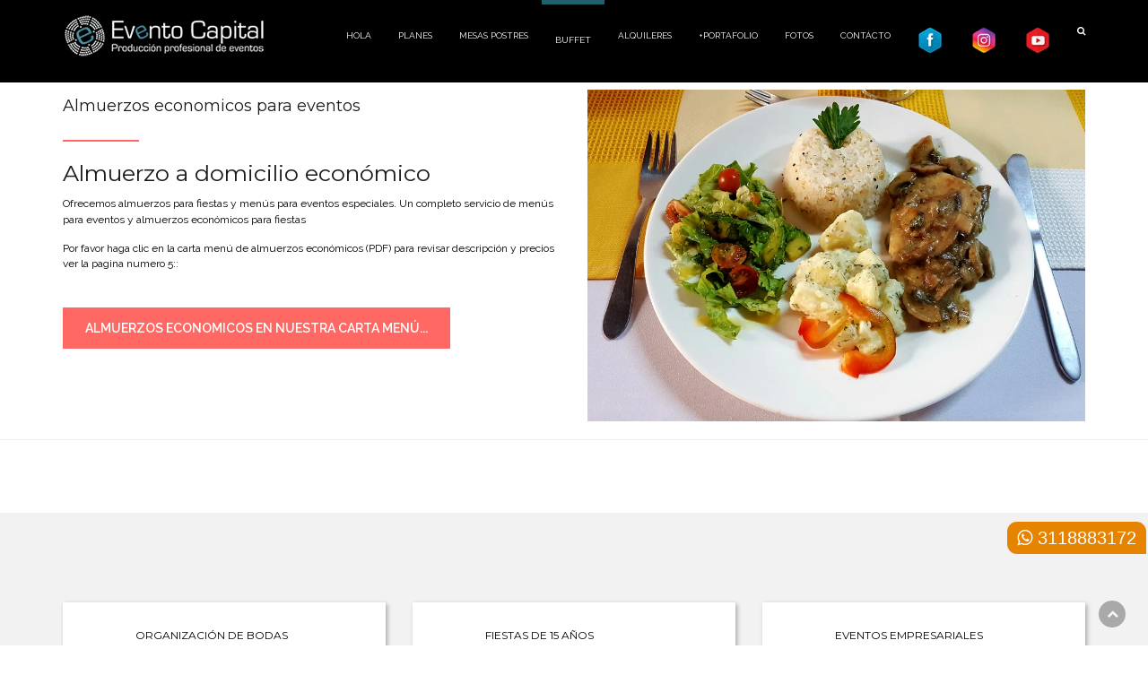

--- FILE ---
content_type: text/html
request_url: https://eventocapital.com/paginas/alimentos/almuerzos-economicos-para-eventos-almuerzo-a-domicilio-economico-almuerzo-buffet-economico.html
body_size: 5922
content:
<!doctype html>
<!--[if lt IE 7]>      <html class="no-js lt-ie9 lt-ie8 lt-ie7" lang=""> <![endif]-->
<!--[if IE 7]>         <html class="no-js lt-ie9 lt-ie8" lang=""> <![endif]-->
<!--[if IE 8]>         <html class="no-js lt-ie9" lang=""> <![endif]-->
<!--[if gt IE 8]><!--> <html class="no-js" lang="en"> <!--<![endif]-->
    
    <!--Designerd by: http://bootstrapthemes.co-->
    <head>
        <meta charset="utf-8">
   <title>Almuerzos a domicilio para bodas, cumpleaños y eventos empresariales. Ver precios aquí</title>
        <meta name="description" content="Buffet para eventos sociales y empresariales en Bogotá - Cenas para matrimonios, cumpleaños y eventos corporativos | Cotización al instante aquí" />
<meta name="keywords" content="cenas buffet para bodas | banquetes bufet para matrimonio | cotizacion y precios de buffet para eventos y fiestas en bogota | cena de cumpleaños evento de grado | cenas tipo buffet economicos | menu gourmet para eventos | buffet cena a domicilio | carta menu una  o dos carnes" />
        <meta name="viewport" content="width=device-width, initial-scale=1">
        <link rel="icon" type="image/png" href="../../favicon.ico">

       <script>
  (function(i,s,o,g,r,a,m){i['GoogleAnalyticsObject']=r;i[r]=i[r]||function(){
  (i[r].q=i[r].q||[]).push(arguments)},i[r].l=1*new Date();a=s.createElement(o),
  m=s.getElementsByTagName(o)[0];a.async=1;a.src=g;m.parentNode.insertBefore(a,m)
  })(window,document,'script','https://www.google-analytics.com/analytics.js','ga');

  ga('create', 'UA-25774292-1', 'auto');
  ga('send', 'pageview');

</script> <!--Google Font link-->
        <link href="https://fonts.googleapis.com/css?family=Montserrat:400,700" rel="stylesheet">
        <link href="https://fonts.googleapis.com/css?family=Raleway:400,600,700" rel="stylesheet">
        <link href="https://fonts.googleapis.com/css?family=Open+Sans:300,400,600,700" rel="stylesheet">


        <link rel="stylesheet" href="../../assets/css/slick.css">
        <link rel="stylesheet" href="../../assets/css/slick-theme.css">
        <link rel="stylesheet" href="../../assets/css/animate.css">
        <link rel="stylesheet" href="../../assets/css/fonticons.css">
        <link rel="stylesheet" href="../../assets/css/font-awesome.min.css">
        <link rel="stylesheet" href="../../assets/css/bootstrap.css">
        <link rel="stylesheet" href="../../assets/css/magnific-popup.css">
        <link rel="stylesheet" href="../../assets/css/bootsnav.css">


        <!--For Plugins external css-->
        <!--<link rel="stylesheet" href="assets/css/plugins.css" />-->

        <!--Theme custom css -->
        <link rel="stylesheet" href="../../assets/css/style.css">
        <!--<link rel="stylesheet" href="assets/css/colors/maron.css">-->

        <!--Theme Responsive css-->
        <link rel="stylesheet" href="../../assets/css/responsive.css" />

        <script src="../../assets/js/vendor/modernizr-2.8.3-respond-1.4.2.min.js"></script>
    </head>

    <body data-spy="scroll" data-target=".navbar-collapse">


        <!--End off Preloader -->

        <div class="culmn">
            <!--Home page style-->


            <nav class="navbar navbar-default navbar-fixed white no-background bootsnav">
                <!-- Start Top Search -->
                <div class="top-search">
                    <div class="container">
                        <div class="input-group">
                            <span class="input-group-addon"><i class="fa fa-search"></i></span>
                            <input type="text" class="form-control" placeholder="Search">
                            <span class="input-group-addon close-search"><i class="fa fa-times"></i></span>
                        </div>
                    </div>
                </div>
                <!-- End Top Search -->
                <div class="container">    
                    <!-- Start Atribute Navigation -->
                    <div class="attr-nav">
                        <ul>
                            
							       
                            <li class="side-menu"><a href="#"><i class="fa fa-search"></i></a></li>
                             </ul>
                    </div>        
                    <!-- End Atribute Navigation lupa clase search -->

                    <!-- Start Header Navigation -->
                    <div class="navbar-header">
                        <button type="button" class="navbar-toggle" data-toggle="collapse" data-target="#navbar-menu">
                            <i class="fa fa-bars"></i>
                        </button>
                        <a class="navbar-brand" href="#brand">

                            <img src="../../assets/images/logob.png" class="logo logo-display m-top-10" alt="">
                            <img src="../../assets/images/logon.png" class="logo logo-scrolled" alt="">

                        </a>
                    </div>
                    <!-- End Header Navigation -->

                     <!-- Collect the nav links, forms, and other content for toggling -->
                    <div class="collapse navbar-collapse" id="navbar-menu">
                        <ul class="nav navbar-nav navbar-right" data-in="fadeInDown" data-out="fadeOutUp">
                            <li><a href="../../index.html">HOLA</a></li>
							
						  <li><a href="../cotizaciones/cotizaciones.html">PLANES</a></li>
							
							 <li><a href="../cotizaciones/mesas-stand-tematicas-mesas-para-postres.html">MESAS POSTRES</a></li>  
							
                          <li class="active"><a href="../alimentos/buffet_banquetes.html">BUFFET</a></li>                    
                            <li><a href="../alquileres/alquileres.html">ALQUILERES</a></li>                    
                            <li><a href="../servicios_en_eventos/otros_servicios.html">+PORTAFOLIO</a></li> 
							
							
							
                          <li><a href="http://fotografia.eventocapital.com/" target="_blank">FOTOS</a></li> <li><a href="../../contactar-telefonos-de-empresas-de-eventos-y-catering-en-bogota.html">CONTÁCTO</a></li>  
							<li><a href="https://www.facebook.com/eventocapitalbogota/" target="_blank" class="photo"><img src="http://eventocapital.com/img/facebook.png" alt="" width="30" height="32" class="cart-thumb" /></a></li> 
							<li><a href="https://www.instagram.com/eventocapitalbogota/" target="_blank" class="photo"><img src="http://eventocapital.com/img/instagram.png" alt="" width="30" height="32" class="cart-thumb" /></a></li> 
							<li>  <a href="https://www.youtube.com/channel/UCNbO0ySgoXzlYTLscH1rZxg" target="_blank" class="photo"><img src="http://eventocapital.com/img/youtube.png" alt="" width="30" height="32" class="cart-thumb" /></a></li> 
                      </ul>
                    </div><!-- /.navbar-collapse -->
                </div>
                 <!-- Start Side Menu -->
      <div class="side">
                    <a href="#" class="close-side"><i class="fa fa-times"></i></a>
                    <div class="widget">
                        <h4 class="title">Mapa del sitio</h4>
                        <ul class="link">
                           <li><a href="http://www.eventocapital.com/paginas/cotizaciones/cotizaciones.html"><strong> Planes todo incluido</strong></a></li>
                            <li><a href="http://eventocapital.com/paginas/cotizaciones/matrimonios.html">Bodas y Matrimonios</a></li>
                            <li><a href="http://www.eventocapital.com/paginas/cotizaciones/15.html">Quince años</a></li>
                            <li><a href="http://www.eventocapital.com/paginas/cotizaciones/cumpleanos.html">Cumpleaños adulto</a></li>
                            <li><a href="http://www.eventocapital.com/paginas/cotizaciones/comunion.html">Primera comunión</a></li>
                            <li><a href="http://www.eventocapital.com/paginas/cotizaciones/grados.html">Grados</a></li>
                            <li><a href="http://www.eventocapital.com/paginas/cotizaciones/bautizos.html">Bautizos</a></li>
                            <li><a href="http://www.eventocapital.com/paginas/cotizaciones/empresariales.html">Eventos Empresariales</a></li>
                        </ul>
                    </div>
                    <div class="widget">
                      <ul class="link">
                      <li><a href="http://www.eventocapital.com/paginas/alimentos/buffet_banquetes.html"><strong>Alimentos y Buffet</strong></a></li>
                        <li><a href="http://www.eventocapital.com/paginas/alimentos/desayunos-para-eventos-empresariales-bogota.html">Desayunos</a></li>
						    <li><a href="http://www.eventocapital.com/paginas/alimentos/desayunos-empacados-desayunos-corporativos-a-domicilio-bogota-desayunos-empresariales-desayunos-de-trabajo-a-domicilio-bogota.html">Desayunos empacados</a></li>
						  <li><a href="http://www.eventocapital.com/paginas/servicios_en_eventos/desayuno-sorpresa-desayunos-para-cumpleanos-amor-desayuno-amor-te-quiero-mucho.html">Desayunos sorpresa</a></li>
                        <li><a href="http://www.eventocapital.com/paginas/alimentos/almuerzo-para-fiestas-y-eventos-bogota.html">Almuerzos</a></li>
                        <li><a href="http://www.eventocapital.com/paginas/alimentos/cenas-para-fiestas-y-eventos-bogota.html">Cenas</a></li>
                        <li><a href="http://www.eventocapital.com/paginas/alimentos/refrigerios-para-eventos-empresariales-bogota.html">Refrigerios y coffe break</a></li>
						  <li><a href="http://www.eventocapital.com/paginas/alimentos/tablas-de-queso-para-eventos-tabla-de-queso-y-fruta-tabla-de-queso-ecomomicas.html">Tablas de queso</a></li>
                        <li><a href="http://www.eventocapital.com/paginas/alimentos/pasabocas-para-fiestas-y-eventos-empresariales-en-bogota.html">Pasabocas y copa de vino</a></li>
						   <li><a href="http://www.eventocapital.com/paginas/alimentos/pasabocas-y-coctel-para-fiestas-y-eventos-empresariales-en-bogota-pasabocas-economicos-mesa-de-pasabocas-cocteleria-coctel-cocteles.html">Cocteles y pasabocas</a></li>
                        <li><a href="http://www.eventocapital.com/paginas/alimentos/estacion_cafe.html">Esctaciones de café</a></li>
                          </ul>
                  </div>
		  <div class="widget">
                      <ul class="link">
                      <li><a href="http://www.eventocapital.com/paginas/alquileres/alquileres.html"><strong>Mesas de postres</strong></a></li>
                         <li><a href="http://www.eventocapital.com/paginas/alimentos/mesas-de-potres-tematicas-para-eventos-fiestas-bogota-precios-mesa-de-postres-decorada-decoracion-postres.html">Mesas temáticas</a></li>
                         <li><a href="http://www.eventocapital.com/paginas/cotizaciones/cotizaciones.html">Eventos mesa de postres</a></li>                            
                      </ul>
                    </div>
                    <div class="widget">
                      <ul class="link">
                      <li><a href="http://www.eventocapital.com/paginas/alquileres/alquileres.html"><strong>Alquileres</strong></a></li>
                         <li><a href="http://www.eventocapital.com/paginas/alquileres/alquileres.html">Mesas y Sillas</a></li>
                         <li><a href="http://www.eventocapital.com/paginas/alquileres/alquileres.html">Menaje y mantelería</a></li>
						   <li><a href="http://www.eventocapital.com/paginas/servicios_en_eventos/bodas-vintage-bogota-decoracion-para-matrimonio.html">Decoración vintage</a></li>
						  <li><a href="http://www.eventocapital.com/paginas/servicios_en_eventos/alquiler-de-sonido.html">Minitecas, sonido y luces</a></li> 
                      </ul>
                    </div>
                    <div class="widget">
                        <ul class="link">
                        <li><a href="http://www.eventocapital.com/paginas/servicios_en_eventos/otros_servicios.html"><strong>Tematicas</strong></a></li>
                            <li><a href="http://www.eventocapital.com/paginas/servicios_en_eventos/bodas-vintage-bogota-decoracion-para-matrimonio.html">Bodas Vintage</a></li>
                            <li><a href="http://www.eventocapital.com/paginas/servicios_en_eventos/fiestas-tematicas-para-quince-anos-y-cumpleanos-en-bogota.html">15 años temáticos</a></li>
							<li><a href="http://www.eventocapital.com/paginas/alimentos/mesas-de-potres-tematicas-para-eventos-fiestas-bogota-precios-mesa-de-postres-decorada-decoracion-postres.html">Mesas de postres</a></li>
                            <li><a href="http://www.eventocapital.com/paginas/galeria/fotos-de-ultimos-eventos-en-bogota-bonitos-elegantes.html">Ver Galería de fotos</a></li>
                        </ul>
                    </div>
                    <div class="widget">
                        <ul class="link">
                        <li><a href="http://www.eventocapital.com/paginas/servicios_en_eventos/otros_servicios.html"><strong>Otros servicios</strong></a></li>
                            <li><a href="http://www.eventocapital.com/paginas/servicios_en_eventos/tarjetas-de-invitacion-matrimonios-cumpleanos-fiestas-bogota.html">Tarjetas de invitación</a></li>
							  <li><a href="http://www.eventocapital.com/paginas/servicios_en_eventos/alquiler-de-sonido.html">Minitecas y Djs</a></li>
                            <li><a href="http://www.eventocapital.com/paginas/servicios_en_eventos/fotografo-para-eventos-bodas-15-anos-cumpleanos-en-bogota.html">Fotografía social</a></li>
                            <li><a href="http://www.eventocapital.com/paginas/servicios_en_eventos/salones_de_recepcion.html">Salones y haciendas</a></li>
                     
                        </ul>
                   </div>

                </div><!--End off row-->
        <!--End off container -->
      </section> 
        <!-- End Side Menu -->

            </nav>



   
  <!--Skill Sections-->
            <section id="skill" class="skill roomy-100">
              <div class="container">
                    <div class="row">
                        <div class="main_skill">
                            <div class="col-md-6">
                                <div class="skill_content wow fadeIn">
                                    <h2>Almuerzos economicos para eventos</h2>
                                    <div class="separator_left"></div>

    <h3>Almuerzo a domicilio económico</h3>                                 <p>Ofrecemos almuerzos para fiestas y menús para eventos especiales. Un completo servicio de menús para eventos y almuerzos económicos para fiestas</p>

Por favor haga clic en la carta menú de almuerzos económicos (PDF)  para revisar descripción y precios ver la pagina numero 5::
</p>
      <div class="about_btns m-top-40">
                <a href="../../pdf/evento_capital_carta_menu_almuerzos_empresariales.pdf" target="_blank" class="btn btn-primary">almuerzos economicos en nuestra carta menú... </a>
                                    </div>
                                </div>
                            </div>
                            <div class="col-md-6">
                                <div class="portfolio_item portfolio_item2">
                                        <img src="../../assets/images/Portfolio/almuerzo-economico-a-domicilio.jpg" alt="" />
                                        <div class="portfolio_hover text-center">
                                          <h6 class="text-uppercase text-white">Organizadores de eventos empresariales en Bogotá</h6>
                                            <p class=" text-white">Somos especialistas en organización de eventos empresariales</p>
                                            <div class="portfolio_hover_icon">
                                                <a href="../../assets/images/Portfolio/almuerzo-economico-a-domicilio.jpg" class="popup-img"><i class="fa fa-expand"></i></a>
                                        
                                            </div> <!-- End Skill Bar -->

                                     <!-- End Skill Bar -->

                                    </div>
                              </div> <!-- End Skill Bar -->
                          </div>
                      </div>
                </div>
                    </div><!--End off row--><!--End off container -->
               
                <hr />
                <br />
                <br />
                <br />
                
            </section> <!--End off Skill section -->

            



            <section id="pricing" class="pricing lightbg">
                <div class="container">
                    <div class="row">
                        <div class="main_pricing roomy-100">
                          <div class="col-md-4 col-sm-12">
                                <div class="pricing_item sm-m-top-30">
                                  <div class="pricing_body bg-white p-top-110 p-bottom-60">
                                      <ul><h5 class="text-white">ORGANIZACIÓN DE BODAS</h5>
                                            
                                     <li><i class="fa fa-check-circle text-primary"></i> <a href="../cotizaciones/matrimonios.html">Paquetes para matrimonio </a></li>
									<li><i class="fa fa-check-circle text-primary"></i> <a href="../servicios_en_eventos/bodas-vintage-bogota-decoracion-para-matrimonio.html">Bodas vintage Bogotá</a></li>
									<li><i class="fa fa-check-circle text-primary"></i> <a href="cenas-para-fiestas-y-eventos-bogota.html">Cena para bodas</a></li>
                                    <li><i class="fa fa-check-circle text-primary"></i> <a href="buffet_banquetes.html">Banquetes para bodas</a></li>     
									<li><i class="fa fa-check-circle text-primary"></i> <a href="../cotizaciones/matrimonios.html">Bodas Bogotá cotizacion</a></li> 
									<li><i class="fa fa-check-circle text-primary"></i> <a href="../cotizaciones/matrimonios.html">Matrimonios campestres</a></li> 
									<li><i class="fa fa-check-circle text-primary"></i> <a href="../cotizaciones/matrimonios.html">Organizacion de bodas bogota</a></li> 
									<li><i class="fa fa-check-circle text-primary"></i> <a href="../cotizaciones/matrimonios.html">Wedding planner en Bogotá</a></li> 
									<li><i class="fa fa-check-circle text-primary"></i> <a href="../cotizaciones/matrimonios.html">Bodas económicas precios</a></li> 
									<li><i class="fa fa-check-circle text-primary"></i> <a href="../alquileres/alquileres.html">Alquileres para bodas</a></li> 
                                        </ul>
                                    </div>
                                </div>
                            </div><!-- End off col-md-4 -->

                            <div class="col-md-4 col-sm-12">
                                <div class="pricing_item sm-m-top-30">
                                  <div class="pricing_body bg-white p-top-110 p-bottom-60">
                                      <ul><h5 class="text-white">FIESTAS DE 15 AÑOS</h5>
                                            
                                     <li><i class="fa fa-check-circle text-primary"></i> <a href="../cotizaciones/15.html">Planes de fiestas de 15 </a></li>
									<li><i class="fa fa-check-circle text-primary"></i> <a href="../servicios_en_eventos/fiestas-tematicas-para-cumpleanos-en-bogota-decoracion-para-cumpleanos.html">Fiestas temáticas Bogotá </a></li>
									<li><i class="fa fa-check-circle text-primary"></i> <a href="buffet_banquetes.html">Banquetes para 15 años</a></li>
                                    <li><i class="fa fa-check-circle text-primary"></i> <a href="../servicios_en_eventos/fiestas-tematicas-para-cumpleanos-en-bogota-decoracion-para-cumpleanos.html">Temática parís 15 años</a></li>     
									<li><i class="fa fa-check-circle text-primary"></i> <a href="../servicios_en_eventos/fiestas-tematicas-para-cumpleanos-en-bogota-decoracion-para-cumpleanos.html">Temáticas de 15 años parís</a></li> 
									<li><i class="fa fa-check-circle text-primary"></i> <a href="../servicios_en_eventos/fiestas-tematicas-para-cumpleanos-en-bogota-decoracion-para-cumpleanos.html">Temáticas de 15 años neón</a></li> 
									<li><i class="fa fa-check-circle text-primary"></i> <a href="../servicios_en_eventos/fiestas-tematicas-para-cumpleanos-en-bogota-decoracion-para-cumpleanos.html">Temáticas de 15 años vintage</a></li> 
									<li><i class="fa fa-check-circle text-primary"></i> <a href="../cotizaciones/15.html">Temas para xv años originales </a></li> 
									<li><i class="fa fa-check-circle text-primary"></i> <a href="../servicios_en_eventos/fiestas-tematicas-para-cumpleanos-en-bogota-decoracion-para-cumpleanos.html">Temas decoración quinces</a></li> 
									<li><i class="fa fa-check-circle text-primary"></i> <a href="../servicios_en_eventos/fiestas-tematicas-para-cumpleanos-en-bogota-decoracion-para-cumpleanos.html">Temas para 15 años  originales</a></li> 
                                    </ul>
                                    </div>
                                </div>
                            </div><!-- End off col-md-4 -->

                            <div class="col-md-4 col-sm-12">
                                <div class="pricing_item sm-m-top-30">
                                  <div class="pricing_body bg-white p-top-110 p-bottom-60">
                                      <ul><h5 class="text-white">EVENTOS EMPRESARIALES</h5>
                                            
                                     <li><i class="fa fa-check-circle text-primary"></i> <a href="../cotizaciones/empresariales.html">Despedidas  fin de año </a></li>
									<li><i class="fa fa-check-circle text-primary"></i>  <a href="estacion_cafe.html">Estación de café empresariales </a></li>
									<li><i class="fa fa-check-circle text-primary"></i>  <a href="desayunos-para-eventos-empresariales-bogota.html">Desayunos corporativos </a></li>
                                    <li><i class="fa fa-check-circle text-primary"></i>  <a href="almuerzos-economicos-para-eventos-almuerzo-a-domicilio-economico-almuerzo-buffet-economico.html">Almuerzos empresariales </a></li>     
									<li><i class="fa fa-check-circle text-primary"></i>  <a href="buffet_banquetes.html">Cotización de banquetes</a></li> 
									<li><i class="fa fa-check-circle text-primary"></i> <a href="estacion_cafe.html">Coffe break para eventos</a></li> 
									<li><i class="fa fa-check-circle text-primary"></i> <a href="refrigerios-para-eventos-empresariales-bogota.html">Refrigerios corporativos</a></li> 
									<li><i class="fa fa-check-circle text-primary"></i> <a href="cocteles-para-eventos-empresariales-en-bogota-coctel-para-fiesta-de-bodas.html">Cocteles y pasabocas</a></li> 
									<li><i class="fa fa-check-circle text-primary"></i> <a href="../cotizaciones/empresariales.html">Producción de fiestas</a></li> 
									<li><i class="fa fa-check-circle text-primary"></i> <a href="../alquileres/alquileres.html">Alquiler de mesas y menaje</a></li> 
                                    </ul>
                                    </div>
                                </div>
                            </div><!-- End off col-md-4 -->

                      </div>
                    </div><!--End off row-->
                </div><!--End off container -->
<div class="container">
                    <div class="row">
                        <div class="main_pricing roomy-100">
                          <div class="col-md-4 col-sm-12">
                                <div class="pricing_item sm-m-top-30">
                                  <div class="pricing_body bg-white p-top-110 p-bottom-60">
                                      <ul><h5 class="text-white">PLANES PARA EVENTOS</h5>
                                            
                                     <li> <i class="fa fa-check-circle text-primary"></i><a href="../cotizaciones/matrimonios.html">Fiesta para cumpleaños adulto</a> </a></li>
									<li><i class="fa fa-check-circle text-primary"></i> <a href="../cotizaciones/empresariales.html">Fiestas empresariales</a></li>
									<li><i class="fa fa-check-circle text-primary"></i> <a href="../cotizaciones/bautizos.html">Eventos fiestas de bautizo</a></li>
                                    <li><i class="fa fa-check-circle text-primary"></i> <a href="../cotizaciones/15.html">Fiestas temáticas para 15 años</a></li>     
									<li><i class="fa fa-check-circle text-primary"></i> <a href="../cotizaciones/matrimonios.html">Organización matrimonio </a></li> 
									<li><i class="fa fa-check-circle text-primary"></i><a href="../cotizaciones/matrimonios.html">Bodas vintage y campestres</a></li> 
									<li><i class="fa fa-check-circle text-primary"></i> <a href="../servicios_en_eventos/bodas-vintage-bogota-decoracion-para-matrimonio.html">Fiestas temáticas Bogotá</a></li> 
									<li><i class="fa fa-check-circle text-primary"></i> <a href="../cotizaciones/cotizaciones.html">Organización de eventos </a></li> 
									<li><i class="fa fa-check-circle text-primary"></i> <a href="mesas-de-potres-tematicas-para-eventos-fiestas-bogota-precios-mesa-de-postres-decorada-decoracion-postres.html">mesas de postres temáticas</a></li> 
									<li><i class="fa fa-check-circle text-primary"></i> <a href="buffet_banquetes.html">Cotización de banquetes </a></li> 
									
                                    </ul>
                                    </div>
                                </div>
                            </div><!-- End off col-md-4 -->

                            <div class="col-md-4 col-sm-12">
                                <div class="pricing_item sm-m-top-30">
                                  <div class="pricing_body bg-white p-top-110 p-bottom-60">
                                      <ul><h5 class="text-white">ALQUILER</h5>
                                            
                                     <li><i class="fa fa-check-circle text-primary"></i> <a href="../alquileres/alquileres.html">Alquiler de manteles y forros</a></li>
									<li><i class="fa fa-check-circle text-primary"></i><a href="../alquileres/alquileres.html"> Alquiler de menaje precios</a></li>
									<li><i class="fa fa-check-circle text-primary"></i> <a href="../alquileres/alquileres.html">Alquiler de mesas y sillas</a></li>
                                    <li><i class="fa fa-check-circle text-primary"></i> <a href="../alquileres/alquileres.html">Alquiler de platos Bogotá</a></li>     
									<li><i class="fa fa-check-circle text-primary"></i> <a href="../alquileres/alquileres.html">Alquiler de sillas precios</a></li> 
									<li><i class="fa fa-check-circle text-primary"></i> <a href="../alquileres/alquileres.html">Alquiler de sillas tiffany Bogotá</a></li> 
									<li><i class="fa fa-check-circle text-primary"></i> <a href="../alquileres/alquileres.html">Alquiler cristalería Bogotá</a></li> 
									<li><i class="fa fa-check-circle text-primary"></i> <a href="../alquileres/alquileres.html">Menaje y manteles Bogotá</a></li> 
									<li><i class="fa fa-check-circle text-primary"></i> <a href="../alquileres/alquileres.html">Alquiler decoración ventaja</a></li> 
									<li><i class="fa fa-check-circle text-primary"></i> <a href="../servicios_en_eventos/alquiler-de-sonido.html">Alquiler de sonido y luces</a></li> 
                                        </ul>
                                    </div>
                                </div>
                            </div><!-- End off col-md-4 -->

                            <div class="col-md-4 col-sm-12">
                                <div class="pricing_item sm-m-top-30">
                                  <div class="pricing_body bg-white p-top-110 p-bottom-60">
                                      <ul><h5 class="text-white">BUFFET</h5>
                                            
                                     <li><i class="fa fa-check-circle text-primary"></i><a href="pasabocas-para-fiestas-y-eventos-empresariales-en-bogota.html">Pasabocas gourmet Bogotá</a></li>
									<li><i class="fa fa-check-circle text-primary"></i> <a href="cocteles-para-eventos-empresariales-en-bogota-coctel-para-fiesta-de-bodas.html">Cocteles para fiestas sencillos </a></li>
									<li><i class="fa fa-check-circle text-primary"></i><a href="refrigerios-para-eventos-empresariales-bogota.html">Refrigerios económicos</a></li>
                                    <li><i class="fa fa-check-circle text-primary"></i> <a href="../servicios_en_eventos/desayuno-sorpresa-desayunos-para-cumpleanos-amor-desayuno-amor-te-quiero-mucho.html">Desayunos sorpresa</a></li>     
									<li><i class="fa fa-check-circle text-primary"></i> <a href="desayunos-para-eventos-empresariales-bogota.html">Desayunos y brunch </a></li> 
									<li><i class="fa fa-check-circle text-primary"></i> <a href="buffet_banquetes.html">Servicio de buffet para eventos</a></li> 
									<li><i class="fa fa-check-circle text-primary"></i> <a href="almuerzo-para-fiestas-y-eventos-bogota.html">Catering almuerzos Bogotá</a></li> 
									<li><i class="fa fa-check-circle text-primary"></i> <a href="cenas-para-fiestas-y-eventos-bogota.html">Cena para bodas y fiestas</a></li> 
									
									<li><i class="fa fa-check-circle text-primary"></i> <a href="paellas-a-domicilio-en bogota-paella-en-bogota-tradicional-paella-espanola.html">Paella eventos Bogotá</a></li> 
									<li><i class="fa fa-check-circle text-primary"></i> <a href="mesas-de-potres-tematicas-para-eventos-fiestas-bogota-precios-mesa-de-postres-decorada-decoracion-postres.html">Mesas de dulces temáticas</a></li> 
                                    </ul>
                                    </div>
                                </div>
                            </div><!-- End off col-md-4 -->

                      </div>
                    </div><!--End off row-->
                </div>
            </section>


          



            <!--client brand section-->
            
  
      <!-- End off container --><!-- End off Cbrand section -->


     </section><!-- End off Impress section-->

 

            <!--Maps Section--><!-- End off Maps Section-->



            <!--Contact Us Section-->
          <section id="contact" class="contact bg-mega fix">
                <div class="container">
                    <div class="row">
                        <div class="main_contact roomy-100 text-white">
                            <div class="col-md-4">
                                <div class="rage_widget">
                                    <div class="widget_head">
                                        <h3 class="text-white">CONTÁCTENOS</h3>
                                        <div class="separator_small"></div>
                                    </div>
                                    <p>Evento Capital - Produccion de fiestas y eventos en Bogotá<p>

Carrera 72 a No. 8 B -05 Barrio Castilla (cita previa)
<p>
<a href="tel://0316796625">6796625</a> en Bogotá
<a href="tel://3118883172">3118883172</a>
<p>
contacto@eventocapital.com </p> <div class="widget_socail m-top-30">
                                        <ul class="list-inline">
                                            <li><a href="https://www.facebook.com/eventocapitalbogota/" target="_blank"><i class="fa fa-facebook"></i></a></li>
                                            <li><a href="https://www.instagram.com/eventocapitalbogota/" target="_blank"><i class="fa fa-instagram"></i></a></li>
                                            <li><a href="https://www.youtube.com/channel/UCNbO0ySgoXzlYTLscH1rZxg?view_as=subscriber" target="_blank"><i class="fa fa-youtube-play"></i></a></li>
                                            
                                      </ul>
                                    </div>
                                </div>
                            </div>
                            </div>
                        </div>
                    </div><!--End off row -->
                </div><!--End off container -->
            </section><!--End off Contact Section-->


            <!-- scroll up-->
            <div class="scrollup">
                <a href="#"><i class="fa fa-chevron-up"></i></a>
            </div><!-- End off scroll up -->


            <footer id="footer" class="footer bg-black">
                <div class="container">
                    <div class="row">
                        <div class="main_footer text-center p-top-40 p-bottom-30">
                            <p class="wow fadeInRight" data-wow-duration="1s">
                               
                           <span style="color: #FFFFFF"> COPYRIGHT © EVENTO CAPITAL - Organización de eventos en Bogotá D.C. - Colombia<br>Ultima actualización:  <script>
var meses = new Array ("Enero","Febrero","Marzo","Abril","Mayo","Junio","Julio","Agosto","Septiembre","Octubre","Noviembre","Diciembre");
var f=new Date();
document.write(f.getDate() + " de " + meses[f.getMonth()] + " de " + f.getFullYear());
</script>
                           </span></p>
							
                        </div>
                    </div>
                </div>
            </footer>




        </div>

            <!-- JS includes -->

            <script src="../../assets/js/vendor/jquery-1.11.2.min.js"></script>
            <script src="../../assets/js/vendor/bootstrap.min.js"></script>

            <script src="../../assets/js/jquery.magnific-popup.js"></script>
            <script src="../../assets/js/jquery.easing.1.3.js"></script>
            <script src="../../assets/js/slick.min.js"></script>
            <script src="../../assets/js/jquery.collapse.js"></script>
            <script src="../../assets/js/bootsnav.js"></script>


            <!-- paradise slider js -->


            <script src="http://maps.google.com/maps/api/js?key=AIzaSyD_tAQD36pKp9v4at5AnpGbvBUsLCOSJx8"></script>
            <script src="../../assets/js/gmaps.min.js"></script>

            <script>
                            function showmap() {
                                var mapOptions = {
                                    zoom: 8,
                                    scrollwheel: false,
                                    center: new google.maps.LatLng(-34.397, 150.644),
                                    mapTypeId: google.maps.MapTypeId.ROADMAP
                                };
                                var map = new google.maps.Map(document.getElementById('map_canvas'), mapOptions);
                                $('.mapheight').css('height', '350');
                                $('.maps_text h3').hide();
                            }

            </script>


   	<style>
.buttontawkto {
    background-color: #f47121;
    border: none;
    color: white;
    padding: 15px 32px;
    text-align: center;
    text-decoration: none;
    display: inline-block;
    font-size: 20px;
    font-family: Arial;
    margin: 4px 2px;
    cursor: pointer;
    position: fixed;
    bottom: 0;
    right: 0;
    z-index: 9999999;
    border-radius: 11px 0 0 11px;
  
}

.buttontawkto:hover {
   text-decoration: none;
   color: white;
   background-color: #f6ac1b;
   text-decoration: none;
}
.whatsapp {
    background-color: #E68300;
    border: none;
    color: white;
    padding: 4px 11px;;
    text-align: center;
    text-decoration: none;
    display: inline-block;
    font-size: 20px;
    font-family: Arial;
    margin: 102px 2px ;
    cursor: pointer;
    position: fixed;
    bottom: 0;
    right: 0;
    z-index: 9999999;
    border-radius: 11px 11px 0 11px;
    
    
}
.whatsapp:hover {
   text-decoration: none;
   color: white;
   background-color: #009688;

</style>
<a  style="text-decoration: none;"href="https://api.whatsapp.com/send?phone=573118883172" class="whatsapp" target="_blank"><i class="fa fa-whatsapp"></i>  3118883172</a>


            <script src="../../assets/js/plugins.js"></script>
            <script src="../../assets/js/main.js"></script><!-- script me gusta facebook -->
            <script src="assets/js/plugins.js"></script>
            <script src="assets/js/main.js"></script>
<div id="fb-root"></div>
<script>(function(d, s, id) {
  var js, fjs = d.getElementsByTagName(s)[0];
  if (d.getElementById(id)) return;
  js = d.createElement(s); js.id = id;
  js.src = 'https://connect.facebook.net/es_LA/sdk.js#xfbml=1&version=v3.1';
  fjs.parentNode.insertBefore(js, fjs);
}(document, 'script', 'facebook-jssdk'));</script>
<!-- script me gusta facebook -->

    </body>
</html>



--- FILE ---
content_type: text/css
request_url: https://eventocapital.com/assets/css/style.css
body_size: 5473
content:
/*
//Rage Template
//Designerd by: http://bootstrapthemes.co
*/

/*==========================================
 01.  PREDIFINEED (FROM 1 TO 780 )
 02.  PRELOADER - LINE NO 786
 03.  NAVIGATION - LINE NO 930
 04.  HOME - LINE NO 1150
 05.  THU FEATURE - LINE NO 1280
 06.  THU FLIDE - LINE NO 1355
 07.  THU SERVICE - LINE NO 1385
 08.  PORTFOLIO - LINE NO 1444
 09.  THU SOLUTION - LINE NO 1620
 10.  THU TEAM - LINE NO 1658
 11.  THU CLIENTS FEEDBACK - LINE NO 1730
 12. THU BLOG - LINE NO 1848
 13. THU SUBCRIBS - LINE NO 1935
 14. FOOTER - LINE NO 2020
==========================================*/


/* ==========================================================================
   Author's custom styles
   ========================================================================== */
html,
body {
	background-color: #fff;
	font-size: 12px;
	color: #000000;
	width: 100%;
	padding: 0;
	margin-left: 0;
	margin-right: 0;
	font-weight: 400;
	width: 100%;
	font-family: 'Raleway', sans-serif;
}

/*------------------------------------------------------------------*/
/*   IE10 in Windows 8 and Windows Phone 8 Bug fix
/*-----------------------------------------------------------------*/

@-webkit-viewport { width: device-width; }
@-moz-viewport { width: device-width; }
@-ms-viewport { width: device-width; }
@-o-viewport { width: device-width; }
@viewport { width: device-width; }

/*
    Page Content
------------------------------------------*/
/*
.page-content, 
section { overflow: hidden; }*/

/*
    On Scroll Animations 
------------------------------------------*/

/*.animated { visibility: hidden; }
.visible { visibility: visible; }*/

/*
    Spacing & Alignment 
------------------------------------------*/

.roomy-100 {
    padding-top: 100px;
    padding-bottom: 10px;
}

.roomy-80 {
    padding-top: 100px;
    padding-bottom: 80px;
}

.roomy-70 {
    padding-top: 100px;
    padding-bottom: 70px;
}

.roomy-60 {
    padding-top: 100px;
    padding-bottom: 60px;
}

.roomy-50 {
    padding-top: 50px;
    padding-bottom: 50px;
}

.roomy-40 {
    padding-top: 40px;
    padding-bottom: 40px;
}


/*text color*/

.text-muted{}

.text-primary{color: #ff6863 !important;;}
.text-finence{color:#13A0B2 !important;;}
.text-mega{color:#ff6863 !important;;}
.text-white{
	color: #000 !important;
	;
}
.text-black{color:#000 !important;}

.text-warning{}
.text-danger{}

.disabled{
    cursor: not-allowed;
}

/*bacground color*/
.lightbg {
    background-color: #f2f2f2;
}
.bg-primary{background-color: #1E8BC3;}
.bg-finence{background-color:#13A0B2;}
.bg-mega{background-color:#d5e2ef;}
.bg-grey{background-color: #f5f5f5;}
.bg-black{background-color: #212121;}
.bg-white{background-color: #fff;}

img {
    -moz-user-select: none;
    -webkit-user-select: none;
    -ms-user-select: none;
    -user-select: none;
    -webkit-user-drag: none;
    -user-drag: none;
}
a,
a:hover,
a:active,

a:focus {
    text-decoration: none;
    outline: none;
}
a,
button,
a span {
    -webkit-transition: 0.2s ease-in-out;
    transition: 0.2s ease-in-out;
}
a {
    -webkit-transition: 0.3s ease-in-out;
    transition: 0.3s ease-in-out;
}

.btn:focus,
.btn:active {
	outline: inherit;
	background-color: #009999;
}
*,
*:before,
*:after {
    box-sizing: border-box;
    /*    direction: rtl;*/
}

p {
    margin: 0 0 15px;
}

.clear {
    clear: both;
}

img {
	max-width: 100%;
}
textarea,
input[type="text"],
input[type="password"],
input[type="datetime"],
input[type="datetime-local"],
input[type="date"],
input[type="month"],
input[type="time"],
input[type="week"],
input[type="number"],
input[type="email"],
input[type="url"],
input[type="search"],
input[type="tel"],
input[type="color"],
.uneditable-input {
    outline: none;
    color:#000000;*/
}

input:-webkit-autofill, textarea:-webkit-autofill, select:-webkit-autofill {
    background-color: transparent;
    background-image: none;
    /*color:#fff;*/
}

.form-control{
    border-radius: 0px;
    border:1px solid #ccc;
    box-shadow: inset 0 0px 0px rgba(0,0,0,.075);
    width: 100%;
    height: 50px;
    /*color:#fff;*/
}

.form-control:focus {
    border-color: #bcefeb;
    outline: 0;
    box-shadow: inset 0 0px 0px rgba(0,0,0,.075),0 0 0px rgba(102,175,233,.6);
    /*color:#fff;*/
}

h1,
h2,
h3,
h4,
h5,
h6 {
    margin: 0;
    font-family: 'Montserrat', sans-serif;
    color:#1a1a1a;
    margin-bottom: 10px;
}

h1 {
    font-size: 3rem;
    line-height: 4rem;
}
h2 {
    font-size: 1.5rem;
    line-height: 3rem;
}
h3 {
    font-size: 2.1rem;
    line-height: 2.5rem;
}
h4 {
    font-size: 1.6rem;
    line-height: 2.2rem;
}
h5 {
    font-size: 1rem;
}
h6 {
    font-size: 1rem;
}



h1 span,
h2 span,
h3 span,
h4 span,
h5 span,
p span{
    color:#ff6863;
}

p {
    line-height: 1.5rem;
}
p:last-child {
    margin-bottom: 0px;
}
/*colors*/
.w100 {
    font-weight: 100;
}

.w200 {
    font-weight: 200;
}

.w300 {
    font-weight: 300;
}

.w400 {
    font-weight: 400;
}

.w500 {
    font-weight: 500;
}

.w600 {
    font-weight: 600;
}

.w700 {
    font-weight: 700;
}

.w800 {
    font-weight: 800;
}


/*
Section
*/

.parallax-section {
    max-width: 100%;
    color: #ffffff;
}

ul{
    margin:0;
    padding:0;
    list-style:none;
}

/*all overlay*/
.overlay{
    background-color: rgba(51,51,51,0.30);
    position: absolute;
    left:0;
    top:0;
    width:100%;
    height: 100%;
}



.no-padding {
    padding: 0 !important;
    margin:0 !important;
}
.left-no-padding {
    padding-left: 0 !important;
}
.right-no-padding {
    padding-right: 0 !important;
}
.fluid-blocks-col {
    padding: 70px 40px 0 80px;
}
.fluid-blocks-col-right {
    padding: 70px 80px 0 40px;
}


/*
Separator
*/
.separator_left{
    width:85px;
    height:2px;
    margin:20px 0px;
    background: #ff6863;
}
.separator_auto{
    width:85px;
    height:2px;
    margin:20px auto;
    background: #ff6863;
}
.separator_small{
    width:30px;
    height:2px;
    margin:20px 0px;
    background: #ff6863;
}

/*
Button
*/
.btn{
    -webkit-transition: all 0.6s;
    transition: all 0.6s;
    text-transform: uppercase;
    font-size:14px;
    font-weight: 600;
    border-radius: 0;
    border:1px solid;
}

.btn:hover{
	color: #099;
	border: 1px solid;
}

.btn-default{
    border: 1px solid;
    border-color:#f5f5f5;
    background-color: transparent;
    color:#fff;
    padding:1rem 2rem;
    border-radius: 0;
}
.btn-default:hover{
    border-color:#ff6863;
    background-color: #ff6863;
}

.btn-primary{
    color: #fff;
    background-color: #ff6863;
    border:1px solid;
    border-color: #ff6863;
    padding: 1rem 2rem;
}
.btn-primary:hover{
    background-color: #eee;
    border-color: #eee;
    color:#ff6863;
}

.btn-success{}
.btn-info{}
.btn-warning{}
.btn-danger{}
.btn-link{}



/*
socail icon
--------------------------------*/
/*a i.share{
    color:#1E8BC3;
    -webkit-transition: all .6s;
    transition: all .6s;
}*/


/*
Extra height css
*/
.m-0{
    margin:0 !important;
}
.m-top-0{
    margin-top:0;
}
.m-r-0{
    margin-right: 0;
}
.m-l-0{
    margin-left: 0;
}
.m-b-0{
    margin-bottom: 0;
}

.m-r-15{
    margin-right: 15px;
}
.m-l-15{
    margin-left: 15px; 
}
.m-top-10 {
    margin-top: 0px;
}
.m-top-20 {
    margin-top: 20px;
}
.m-top-30 {
    margin-top: 30px;
}
.m-top-40 {
    margin-top: 40px;
}
.m-top-50 {
    margin-top: 50px;
}
.m-top-60 {
    margin-top: 60px;
}
.m-top-70 {
    margin-top: 70px;
}
.m-top-80 {
    margin-top: 80px;
}
.m-top-90 {
    margin-top: 90px;
}
.m-top-100 {
    margin-top: 100px;
}
.m-top-110 {
    margin-top: 110px;
}
.m-top-120 {
    margin-top: 120px;
}

.m-t-b-80 {
    margin-top: 80px;
    margin-bottom: 80px;
}
.m-t-b-120 {
    margin-top: 120px;
    margin-bottom: 120px;
}

.m-bottom-10 {
    margin-top: 10px;
}

.m-bottom-20 {
    margin-bottom: 20px;
}
.m-bottom-30 {
    margin-bottom: 30px;
}

.m-bottom-40 {
    margin-bottom: 40px;
}

.m-bottom-60 {
    margin-bottom: 60px;
}

.m-bottom-70 {
    margin-bottom: 70px;
}

.m-bottom-80 {
    margin-bottom: 80px;
}

.m-bottom-90 {
    margin-bottom: 90px;
}

.m-bottom-100 {
    margin-bottom: 100px;
}

.m-bottom-110 {
    margin-bottom: 110px;
}

.m-bottom-120 {
    margin-bottom: 120px;
}

.m_t__b{
    margin: 14rem 0;
}
.p_t__b{
    padding: 6rem 0;
}

p-0{
    padding:0 !important;
}

.p-l-15{
    padding-left: 15px;
}

.p-r-15{
    padding-right: 15px;
}

.p-top-10 {
    padding-top: 10px;
}
.p-top-20 {
    padding-top: 1.33rem;
}

.p-bottom-20 {
    padding-bottom: 1.33rem;
}

.p-top-30 {
    padding-top: 1.875rem;
}

.p-bottom-30 {
    padding-bottom: 1.875rem;
}

.p-top-40 {
    padding-top: 2.66rem;
}

.p-bottom-40 {
    padding-bottom: 2.66rem;
}

.p-top-60 {
    padding-top: 5rem;
}

.p-bottom-60 {
    padding-bottom: 3rem;
}

.p-top-80 {
    padding-top: 5.714rem;
}

.p-bottom-80 {
    padding-bottom: 5.714rem;
}

.p-top-90 {
    padding-top: 6.429rem;
}

.p-bottom-90 {
    padding-bottom: 6.429rem;
}
.p-top-100 {
    padding-top: 100px;
}

.p-bottom-100 {
    padding-bottom: 100px;
}
.p-top-110 {
    padding-top: 30px;
}

.p-bottom-110 {
    padding-bottom: 110px;
}

.p-bottom-0 {
    padding-bottom: 0;
}

.p_l_r{
    padding-left: 5.714rem;
    padding-right: 5.714rem;
}

/*padding*/
.padding-twenty {
    padding: 10px 0;
}
.padding-fourty {
    padding: 20px 0;
}
.padding-sixty {
    padding: 30px 0;
}
.padding-eighty {
    padding: 40px 0;
}

/*border*/
.no-border-top{
    border-top:0px solid transparent !important;
}
.no-border-rigth{
    border-right:0px solid transparent !important;
}

/*for placeholder changes*/

input[type="email"].form-control::-webkit-input-placeholder {
    color: #fff;
    background-color: transparent;
}

input::-webkit-input-placeholder {
    color: #cdcdcd;
    font-style:italic;
}

input::-moz-placeholder {
    color: #cdcdcd;
    font-style:italic;
}

input:-ms-input-placeholder {
    color: #cdcdcd;
    font-style:italic;
}

input::placeholder {
    color: #cdcdcd;
    font-style:italic;
}
input::-webkit-input-placeholder {
    color: #cdcdcd;
    font-style:italic;
}
input::-moz-placeholder {
    color: #cdcdcd;
    font-style:italic;
}
input::-ms-input-placeholder {
    color: #cdcdcd;
    font-style:italic;
}
textarea::-webkit-input-placeholder{
    color: #cdcdcd;
    font-style:italic;
    padding: 5px;
}
textarea::-moz-input-placeholder{
    color: #cdcdcd;
    font-style:italic;
    padding: 5px;
}
textarea::-ms-input-placeholder{
    color: #cdcdcd;
    font-style:italic;
    padding: 5px;
}

/*for image bg*/
/*.img-bg{
  background: url(../images/home-msg.jpg) no-repeat center top fixed;
  background-size
  -moz-background-size: cover;
  -webkit-background-size: cover;
  -o-background-size: cover;
  background-size: cover;
  width: 100%;
  overflow: hidden;
}*/


.transform_scal_rotate:hover img{ 
    -webkit-transform: scale(1.1) rotate(4deg); 
    transform: scale(1.1) rotate(4deg); 
}

.culmn{
    width:100%;
    overflow: hidden;
}
/*heading title all area*/
.head_title{
    padding-bottom: 2rem;
    overflow: hidden;
}
.head_title h2{
    font-family: 'Open Sans', sans-serif;
    font-weight: 600;
    font-size:2.286rem;
    color:#1a1a1a;
}
.head_title p{
    font-family: 'Raleway', sans-serif;
    font-weight: 400;
    font-size:1rem;
    color:#4a4a4a;
}

/*End off pridifain css*/


/*Preloader css*/

#loading{
    background-color: #d14149;
    height: 100%;
    width: 100%;
    position: fixed;
    z-index: 1;
    margin-top: 0px;
    top: 0px;
    left:0;
    z-index: 9999;
}
#loading-center{
    width: 100%;
    height: 100%;
    position: relative;
}
#loading-center-absolute {
    position: absolute;
    left: 50%;
    top: 50%;
    height: 150px;
    width: 150px;
    margin-top: -75px;
    margin-left: -75px;	
    -ms-transform: rotate(45deg); 
    -webkit-transform: rotate(45deg);
    transform: rotate(45deg); 

}
.object{
    width: 20px;
    height: 20px;
    background-color: #FFF;
    position: absolute;
    left: 65px;
    top: 65px;
    -moz-border-radius: 50% 50% 50% 50%;
    -webkit-border-radius: 50% 50% 50% 50%;
    border-radius: 50% 50% 50% 50%;
}
.object:nth-child(2n+0) {
    margin-right: 0px;

}
#object_one {
    -webkit-animation: object_one 2s infinite;
    animation: object_one 2s infinite;
    -webkit-animation-delay: 0.2s; 
    animation-delay: 0.2s; 
}
#object_two {
    -webkit-animation: object_two 2s infinite;
    animation: object_two 2s infinite;
    -webkit-animation-delay: 0.3s; 
    animation-delay: 0.3s; 
}
#object_three {
    -webkit-animation: object_three 2s infinite;
    animation: object_three 2s infinite;
    -webkit-animation-delay: 0.4s; 
    animation-delay: 0.4s; 
}
#object_four {
    -webkit-animation: object_four 2s infinite;
    animation: object_four 2s infinite;
    -webkit-animation-delay: 0.5s; 
    animation-delay: 0.5s; 
}
#object_five {
    -webkit-animation: object_five 2s infinite;
    animation: object_five 2s infinite;
    -webkit-animation-delay: 0.6s; 
    animation-delay: 0.6s; 
}
#object_six {
    -webkit-animation: object_six 2s infinite;
    animation: object_six 2s infinite;
    -webkit-animation-delay: 0.7s; 
    animation-delay: 0.7s; 
}
#object_seven {
    -webkit-animation: object_seven 2s infinite;
    animation: object_seven 2s infinite;
    -webkit-animation-delay: 0.8s; 
    animation-delay: 0.8s; 
}
#object_eight {
    -webkit-animation: object_eight 2s infinite;
    animation: object_eight 2s infinite;
    -webkit-animation-delay: 0.9s; 
    animation-delay: 0.9s; 
}

#object_big{

    position: absolute;
    width: 50px;
    height: 50px;
    left: 50px;
    top: 50px;
    -webkit-animation: object_big 2s infinite;
    animation: object_big 2s infinite;
    -webkit-animation-delay: 0.5s; 
    animation-delay: 0.5s; 
}	


@-webkit-keyframes object_big {
    50% { -webkit-transform: scale(0.5); }

}

@keyframes object_big {
    50% { 
        transform: scale(0.5);
        -webkit-transform: scale(0.5);
    } 

}

@-webkit-keyframes object_one {
    50% { -webkit-transform: translate(-65px,-65px)  ; }

}

@keyframes object_one {
    50% { 
        transform: translate(-65px,-65px) ;
        -webkit-transform: translate(-65px,-65px) ;
    } 

}


@-webkit-keyframes object_two {
    50% { -webkit-transform: translate(0,-65px) ; }
}

@keyframes object_two {
    50% { 
        transform: translate(0,-65px) ; 
        -webkit-transform: translate(0,-65px) ; 
    } 

}

@-webkit-keyframes object_three {
    50% { -webkit-transform: translate(65px,-65px) ; }
}

@keyframes object_three {
    50% { 
        transform: translate(65px,-65px) ;
        -webkit-transform: translate(65px,-65px) ;
    } 
}

@-webkit-keyframes object_four {

    50% { -webkit-transform: translate(65px,0) ; }

}

@keyframes object_four {
    50% { 
        transform: translate(65px,0) ;
        -webkit-transform: translate(65px,0) ;
    } 

}

@-webkit-keyframes object_five {

    50% { -webkit-transform: translate(65px,65px) ; }

}

@keyframes object_five {
    50% { 
        transform: translate(65px,65px) ;
        -webkit-transform: translate(65px,65px) ;
    } 

}

@-webkit-keyframes object_six {

    50% { -webkit-transform: translate(0,65px) ; }

}

@keyframes object_six {
    50% { 
        transform:  translate(0,65px) ;
        -webkit-transform:  translate(0,65px) ;
    } 

}

@-webkit-keyframes object_seven {

    50% { -webkit-transform: translate(-65px,65px) ; }

}

@keyframes object_seven {
    50% { 
        transform: translate(-65px,65px) ;
        -webkit-transform: translate(-65px,65px) ;
    } 

}

@-webkit-keyframes object_eight {

    50% { -webkit-transform: translate(-65px,0) ; }

}

@keyframes object_eight {
    50% { 
        transform: translate(-65px,0) ;
        -webkit-transform: translate(-65px,0) ;
    } 

}

/*End off Preloader*/


/*
Nav Menu style
==================*/

.cart-list li h6 a{
    color:#000;
}
.btn-cart{
    background-color: #ff6863;
    padding: 2px 10px;
    color:#fff !important;
    border:0px solid;
    display: inline-block;
}
.btn-cart:hover{
    border:0px solid;
    background-color: #ff7854 !important;
}


/*
Home Section style
==================*/
.home{
    background: url(../images/background/header.jpg) no-repeat bottom center;
    background-size: cover;
    position: relative;
}
.main_home{
    overflow: hidden;
    padding-top: 300px;
    padding-bottom: 230px;
    position: relative;
    z-index: 1;
}
.home_text h1{
    font-family: 'Raleway', sans-serif;
    font-size:4.286rem;
    font-weight: 700;
    line-height: 6.5rem;
}



/*
About section style
====================*/
.main_about{
    display: table;
    width:100%;
}

.about_bottom_content{}
.about_bottom_content .about_bottom_item{}
.ab_head{
    width:100%;
    display: table;
}
.ab_head .ab_head_icon{
    float: left;
    margin-right: 20px;
}
.ab_head .ab_head_icon .icofont,
.ab_head .ab_head_icon .icon{
    width:60px;
    height: 60px;
    line-height: 60px;
    font-size:1.5rem;
    background-color: #ff6863;
    color:#fff;
    display: inline-block;
    text-align: center;
    border-radius: 50%;
    box-shadow: 0px 0px 0px 6px rgba(255, 104, 99, 0.4);

}



/*
FAQ Page
--------*/

.faq_main_content h6{
    margin-bottom: 0rem;
    border: 1px solid;
    border-color:#eee;
    position: relative;
}

.faq_main_content h6 + div {
    height: 0px;
    padding: 0px;
    overflow: hidden;
    display: block!important;
    -webkit-transform: translateZ(0);
    -webkit-transition: all 0.3s ease;
    transition: all 0.3s ease;
    margin-bottom: 10px;
    border:0px solid #cdcdcd;
}

.faq_main_content h6 + div.open {
    height: 133px;
    border:1px solid;
    border-top:0;
    border-color: #eee;
}

.faq_main_content h6 a{
    display: block;
    color: #6a6a6a;
    text-decoration: none;
    font-weight: normal;
    overflow: hidden;
}

.faq_main_content h6 span{
    font-weight: 600;
}

.faq_main_content h6 a i{
    width: 50px;
    height: 50px;
    line-height: 50px;
    background-color: #eeeeee;
    text-align: center;
    color:#444444;
    margin-right: 15px;
    font-size:1.5rem;
}

.faq_main_content h6.open a{
    color:#444;
}

.faq_main_content h6.open a i{
    color:#fff;
    background-color: #444444;
}


.faq_main_content h6.open a i{
    -webkit-transform: rotate(90deg);
    transform: rotate(90deg);
}

.faq_main_content .content {
    padding: 25px;
    color:#4a4a4a;
}


/*
/*
FAQ 2 Page
--------*/

.faq_main_content2 h6{
    margin-bottom: 0rem;
    border: 1px solid;
    border-color:#eee;
    position: relative;
}

.faq_main_content2 h6 + div {
    height: 0px;
    padding: 0px;
    overflow: hidden;
    display: block!important;
    -webkit-transform: translateZ(0);
    -webkit-transition: all 0.3s ease;
    transition: all 0.3s ease;
    margin-bottom: 10px;
    border:0px solid #cdcdcd;
}

.faq_main_content2 h6 + div.open {
    height: 133px;
    border:1px solid;
    border-top:0;
    border-color: #eee;
}

.faq_main_content2 h6 a{
    display: block;
    color: #6a6a6a;
    text-decoration: none;
    font-weight: normal;
    overflow: hidden;
}

.faq_main_content2 h6 span{
    font-weight: 600;
}

.faq_main_content2 h6 a i{
    width: 50px;
    height: 50px;
    line-height: 50px;
    background-color: #eeeeee;
    text-align: center;
    color:#444444;
    margin-right: 15px;
    font-size:1.5rem;
}

.faq_main_content2 h6.open a{
    color:#444;
}

.faq_main_content2 h6.open a i{
    color:#fff;
    background-color: #444444;
}


.faq_main_content2 h6.open a i{
    -webkit-transform: rotate(90deg);
    transform: rotate(90deg);
}

.faq_main_content2 .content {
    padding: 25px;
    color:#4a4a4a;
}


/*
Video Section style
======================*/
.video{
	
	background-size: cover;
	position: relative;
}
.main_video{
    display: block;
    /*z-index: 2;*/
    /*position: relative;*/
}
.main_video i,
.main_video span.fa,
.main_video span.icon{
    color:#fff;
    font-size:3rem;
    border:2px solid #fff;
    width:80px;
    height: 80px;
    line-height: 80px;
    border-radius: 50%;
    position: relative;
}


/*
Featured section style
========================*/
.main_featured .head_title{
    width:70%;
    margin:0 auto;
}

.slick-center .featured_img{
    position: relative;
}
.slick-center .featured_img:before{
    content:"+";
    width:50px;
    height: 50px;
    line-height: 50px;
    position: absolute;
    left:43.5%;
    right:43.5%;
    top:35%;
    color: #000;
    background-color: #fff;
    border-radius: 50%;
    font-size:3rem;
    z-index: 2;
    cursor: pointer;
}
.slick-center .featured_img a{
    position: absolute;
    left:43.5%;
    right:43.5%;
    top:35%;
    display: block;
    width:50px;
    height: 50px;
    z-index: 3;
}
.featured_img a{
    display: none;
}
.featured_slider{
    width: 100%;  
    height:250px;
    margin: 20px auto;    
    text-align: center;
}
.featured_img img{
    width:100%;
    height: 100%;
}
.featured_slider div{
    margin-right: 5px;

}
.slick-center{
    display: block;
    max-width: 10% !important;
    max-height:20% !important;
    opacity: 1;


}


/*
service section style
========================*/
.main_featured,
.main_service{
    display: table;
    overflow: hidden;
    width:100%;
}


.service_item{
    width:100%;
    overflow: hidden;
}
.service_item i.icofont,
.service_item i.fa,
.service_item span.icon{
    font-size:3rem;
}
.service_item h6{}
.service_item p{}


/*
Impress section style
========================*/

.impress{
    background:url(../images/background/work-together.jpg) no-repeat center center;
    background-size: cover;
    position: relative;
}
.main_impress h2{
    font-size:2.286rem
}
.impress_btns .btn{
    padding: 1rem 4rem;
}



/*
Portfolio section style
========================*/

.main_portfolio{
    width:100%;
    overflow: hidden;
}
.portfolio_item{
    position: relative;
    overflow: hidden;
}
.portfolio_item:hover img{
    -webkit-transform: scale(1.1) rotate(2deg);
    -moz-transform: scale(1.1) rotate(2deg);
    -o-transform: scale(1.1) rotate(2deg);
    -ms-transform: scale(1.1) rotate(2deg);
    transform: scale(1.1) rotate(2deg);
}
.portfolio_item img{
    width:100%;
    -webkit-transition: all 0.6s;
    -o-transition: all 0.6s;
    -moz-transition: all 0.6s;
    -ms-transition: all 0.6s;
    transition: all 0.6s;
}
.portfolio_hover{
    position: absolute;
    left:0%;
    right:0%;
    top:0%;
    width:100%;
    height: 100%;
    background-color:rgba(0, 0, 0, 0.30); 
    padding-top: 12%;
    opacity: 0;
    -webkit-transition: all 0.4s;
    -moz-transition: all 0.4s;
    -o-transition: all 0.4s;
    -ms-transition: all 0.4s;
    transition: all 0.4s;
}
.portfolio_item:hover .portfolio_hover{
    opacity: 1;
}
.portfolio_item2 .portfolio_hover{ 
    padding-top: 25%;
}
.portfolio_item3 .portfolio_hover{ 
    padding-top: 65%;
}

.home_btns ,
.impress_btns ,
.portfolio_hover_icon{
    margin-left: -10px;
}
.subscribe_btns button.btn,
.home_btns a,
.impress_btns a,
.portfolio_hover_icon a{
    margin-left: 10px;
}

.portfolio_hover_icon a i{
    width: 40px;
    height: 40px;
    line-height: 40px;
    text-align: center;
    border:1px solid;
    border-color:#fff;
    display: inline-block;
    color:#fff;
    border-radius: 50%;
}




/*
Skill Section style
=======================*/

/* Skill bar*/

.teamskillbar {
    position:relative;
    display:block;
    margin-bottom:15px;
    width:100%;
    background: #f2f2f2;
    height:10px;
    -webkit-transition:0.4s linear;
    transition:0.4s linear;
    -webkit-transition-property:width, background-color;
    transition-property:width, background-color;
}
.teamskillbar h6{
    position: absolute;
    top:-25px;
    left:0;
}
.teamskillbar-bar {
    height:10px;
    width:0px;
    background:#ff6863;
    position: absolute;
    left:0px;
    top:0px;
}


.skill_bottom_content{}
.skill_bottom_item .separator_small{
    margin: 20px auto;
}


/*
Testimonial Section style
=======================*/
.testimonial{
    background: url(../images/background/testimonial.jpg) no-repeat center center;
    background-size: cover;
    position: relative;
}
.main_testimonial{
    position: relative;
    z-index: 1;
}
.main_testimonial .testimonial_slid{
    width:90%;
    display: block;
    margin: 0 auto;
}
.main_testimonial .testimonial_item{
    width:90%;
    margin: 0 auto;
}
.main_testimonial .testimonial_slid .slick-arrow{
    border:1px solid #fff;
    width:45px;
    height: 45px;
    line-height:  45px;
    text-align: center;
    color:#fff;
    border-radius: 50%;
    cursor: pointer;
    position: relative;
}
.main_testimonial .testimonial_slid .slick-arrow.nextprevleft{
    float: left;
    top:20px;
    left:-6%;
}
.testimonial_slid .slick-arrow.nextprevright{
    float: right;
    top:-130px;
    right:-6%;
}
.main_testimonial .testimonial_item .test_authour i{
    color:#ffbf00;
}


/*
Pricing Section style
=======================*/
.main_blog,
.main_pricing{
    overflow: hidden;
    width:100%;
}
.pricing_top_border{
    height: 4px;
    width:100%;
    background-color: #ff6863;
}

.pricing_item{
    position: relative;
    box-shadow: 2px 2px 5px rgba(0,0,0,.3);
}
.pricing_head{
    background-color: #f7f7f7;

}
.pricing_price_border{
    background-color: #ff6863;
    padding: 10px;
    border-radius: 50%;
    margin: 0 auto;
    width: 150px;
    height: 150px;
    position: absolute;
    top: 18.6%;
    left: 25%;
    right: 25%;
}
.pricing_price_border .pricing_price{
    background-color: #ff6863;
    border: 2px solid;
    border-color: #fff;
    width: 130px;
    height: 130px;
    border-radius: 50%;
    padding-top: 23%;
}
.pricing_price_border .pricing_price h3{
    margin-bottom: 5px;
    font-size:2.822rem;
    font-weight: 600;
    font-family: 'Montserrat', sans-serif;
}
.pricing_price_border .pricing_price p{
    font-size:0.929rem;
}
.pricing_body{
    overflow: hidden;
}
.pricing_body ul{
    width:55%;
    margin: 0 auto;
}
.pricing_body ul li{
	line-height: 1rem;
	font-weight: 400;
	font-size: 12px;
}
.pricing_body ul li i{
    margin-right: 10px;
}


/*
Brand Section style
=====================*/
.main_cbrand{
    overflow: hidden;
    width:100%;
}
.cbrand_item {
    height: 70px;
    overflow: hidden;
}
.cbrand_item img{
    width:70%;
    /*margin: 10px;*/
}
.cbrand_item img.img_apple{
    width:25%;
    padding: 10px;
}

/*
Subscribe Section style
=====================*/
.subscribe{
    background: url(../images/background/subscribe.jpg) no-repeat center center;
    background-size: cover;
    position: relative;
}
.main_subscribe{
    width:100%;
    display: block;
}
.main_subscribe .subscribe_btns .form-group{
    width:60%;
    display: inline-block;
}
.main_subscribe .subscribe_btns .form-group #inputEmail2{
    width:100%;
    background-color: transparent;
    color:#fff;
}
.main_subscribe .subscribe_btns button.btn{
    /*width:15%;*/
}


/*
Blog Section style
=====================*/
.blog_item{
    overflow: hidden;
    width:100%;
}
.blog_item_img{
    overflow: hidden;

}
.blog_item_img img{
    width:100%;
    -webkit-transition: all 0.6s;
    -o-transition: all 0.6s;
    -moz-transition: all 0.6s;
    -ms-transition: all 0.6s;
    transition: all 0.6s;
}
.blog_item:hover .blog_item_img img{
    -webkit-transform: scale(1.1) rotate(2deg);
    -moz-transform: scale(1.1) rotate(2deg);
    -o-transform: scale(1.1) rotate(2deg);
    -ms-transform: scale(1.1) rotate(2deg);
    transform: scale(1.1) rotate(2deg);
}
.blog_text{
    border: 1px solid #eee;
}
.blog_text p a{
    color:#666666;
    padding: 5px;
}


/*
Maps Section style
=====================*/

.main_maps{
    background: url(../images/maps.jpg) no-repeat center center;
    position: relative;
    width:100%;
    overflow: hidden;
}

.maps_text{
    position: relative;
    z-index: 1;
}
.maps_text h3{
    top:20%;
    position: relative;
    margin-top: 95px;
}
.maps_text h3 i{
    width: 20px;
    height: 20px;
    line-height: 20px;
    border-radius: 50%;
    background-color: #ff6863;
    font-size: 1rem;
    display: inline-block;
    top: -5px;
    position: relative;
    margin-left: 10px;
}



/*
Contact Section style
=====================*/

.main_contact{
    overflow: hidden;
}
.main_contact a.btn{
    width:100%;
}

.widget_socail{}
.widget_socail ul li a i{
    background-color: #434343;
    width:40px;
    height: 40px;
    line-height: 40px;
    border-radius: 50%;
    text-align: center;
    color:#fff;
    -webkit-transition: all 0.4s;
    -moz-transition: all 0.4s;
    -o-transition: all 0.4s;
    -ms-transition: all 0.4s;
    transition: all 0.4s;
}
.widget_socail ul li a:hover i{
    background-color: #ff6863;
}


/*
Footer Section style
=====================*/

.main_footer{
    overflow: hidden;
}

.main_footer i {
    padding: 0px 5px;
    color: #ff0000;
}



/*maps*/
.main_maps{
    width:100%;
    height: 100%;
}
.main_maps .map_canvas_icon{
    position:absolute;
    left:45%;
    top:35%;
    cursor:pointer;
    /*z-index: 2;*/
}
.main_maps i{
    font-size:2.5rem;
    color:#f38181;

}
.main_maps  h2{
    color:#f38181;
}

.mapheight{
    height: 100px; 
    width: 100%;
}


/* scrollup */

.scrollup{
    width: 30px;
    height: 30px;
    border-radius: 15px;
    opacity: .3;
    position: fixed;
    bottom: 20px;
    right: 25px;
    color: #fff;
    cursor: pointer;
    background-color: #000;
    z-index: 1000;
    transition: opacity .5s, background-color .5s;
    -moz-transition: opacity .5s, background-color .5s;
    -webkit-transition: opacity .5s, background-color .5s;
}

.scrollup:hover {
    background: #ff6863;
    opacity: 1;
}

.scrollup i {
    font-size: 13px;
    position: absolute;
    opacity: 1;
    color: #fff;
    left: 50%;
    top: 50%;
    margin-top: -7px;
    margin-left: -6px;
    text-decoration: none;

}


--- FILE ---
content_type: text/css
request_url: https://eventocapital.com/assets/css/responsive.css
body_size: 268
content:
/*
Author: Bootstrapthemes
Author URI: http://www.xpeedstudio.com
*/

/* Portrait tablets and medium desktops */
@media (min-width: 992px) and (max-width: 1199px) {
    body {
        font-size: 1rem;
    }






}



/* Portrait tablets and small desktops */
@media (max-width: 991px) {

    .sm-text-center{
        text-align: center !important;
    }
    .sm-pull-none{
        float: none !important;
    }
    .sm-m-top-10{
        margin-top:10px;
    }
    .sm-m-top-20{
        margin-top:20px;
    }
    .sm-m-top-30{
        margin-top:30px;
    }
    .sm-m-top-50{
        margin-top:50px;
    }



}



/* Landscape phones and portrait tablets */
@media  (max-width: 768px) {
    h2{
        font-size:2rem;
    }
    p{
	font-size: 100%;
	line-height: 2rem;
    }
    .xs-pull-none{
        float: none !important;
    }
    .xs-text-center{
        text-align: center !important;
    }
    .xs-m-top-10{
        margin-top:10px;
    }
    .xs-m-bottom-10{
        margin-bottom:10px;
    }
    .xs-m-bottom-20{
        margin-bottom:20px;
    }
    .main_testimonial .testimonial_slid .slick-arrow.nextprevright {
        top: -150px;
    }


}




/* Landscape phones and smaller */
@media (max-width: 479px) {
    html {
        font-size: 85%;
    }
    .testimonial_slid .slick-arrow {
        display: none;
    }

}





@media (max-width: 400px) {


}

@media (max-width: 320px) {
    html {
        font-size: 60.5%;
    }
    .btn.btnxs{
        padding:2.01rem 1.5rem;
    }

}


--- FILE ---
content_type: application/x-javascript
request_url: https://eventocapital.com/assets/js/main.js
body_size: 1405
content:
"use strict";

//Rage Template
//Designerd by: http://bootstrapthemes.co

jQuery(document).ready(function ($) {

//for Preloader

    $(window).load(function () {
        $("#loading").fadeOut(500);
    });


    /*---------------------------------------------*
     * Mobile menu
     ---------------------------------------------*/
    $('#navbar-menu').find('a[href*="#"]:not([href="#"])').click(function () {
        if (location.pathname.replace(/^\//, '') == this.pathname.replace(/^\//, '') && location.hostname == this.hostname) {
            var target = $(this.hash);
            target = target.length ? target : $('[name=' + this.hash.slice(1) + ']');
            if (target.length) {
                $('html,body').animate({
                    scrollTop: (target.offset().top - 80)
                }, 1000);
                if ($('.navbar-toggle').css('display') != 'none') {
                    $(this).parents('.container').find(".navbar-toggle").trigger("click");
                }
                return false;
            }
        }
    });



    /*---------------------------------------------*
     * WOW
     ---------------------------------------------*/

    var wow = new WOW({
        mobile: false // trigger animations on mobile devices (default is true)
    });
    wow.init();

// magnificPopup

    $('.popup-img').magnificPopup({
        type: 'image',
        gallery: {
            enabled: true
        }
    });

    $('.video-link').magnificPopup({
        type: 'iframe',
        mainClass: 'mfp-fade',
        iframe: {
  markup: '<div class="mfp-iframe-scaler">'+
            '<div class="mfp-close"></div>'+
            '<iframe class="mfp-iframe" frameborder="0" allowfullscreen></iframe>'+
          '</div>', // HTML markup of popup, `mfp-close` will be replaced by the close button

  patterns: {
    youtube: {
      index: 'youtube.com/', // String that detects type of video (in this case YouTube). Simply via url.indexOf(index).

      id: 'v=', // String that splits URL in a two parts, second part should be %id%
      // Or null - full URL will be returned
      // Or a function that should return %id%, for example:
      // id: function(url) { return 'parsed id'; }

      src: '//www.youtube.com/embed/%id%?autoplay=1' // URL that will be set as a source for iframe.
    }
    // you may add here more sources

  },

  srcAction: 'iframe_src', // Templating object key. First part defines CSS selector, second attribute. "iframe_src" means: find "iframe" and set attribute "src".
}
 
    });



// slick slider active Home Page Tow
    $(".testimonial_slid").slick({
        dots: false,
        infinite: false,
        slidesToShow: 1,
        slidesToScroll: 1,
        arrows: true,
        prevArrow: "<i class='fa fa-angle-left nextprevleft'></i>",
        nextArrow: "<i class='fa fa-angle-right nextprevright'></i>",
        autoplay: true,
        autoplaySpeed: 2000
    });



//    featured slider
    $('.featured_slider').slick({
        centerMode: true,
        dote: true,
        centerPadding: '60px',
        slidesToShow: 3,
        speed: 1500,
        index: 2,
        responsive: [
            {
                breakpoint: 768,
                settings: {
                    arrows: false,
                    centerMode: true,
                    centerPadding: '40px',
                    slidesToShow: 1
                }
            },
            {
                breakpoint: 480,
                settings: {
                    arrows: false,
                    centerMode: true,
                    centerPadding: '40px',
                    slidesToShow: 1
                }
            }
        ]
    });



//---------------------------------------------
// Counter 
//---------------------------------------------

    $('.statistic-counter').counterUp({
        delay: 10,
        time: 2000
    });

//---------------------------------------------
// Scroll Up 
//---------------------------------------------

    $(window).scroll(function () {
        if ($(this).scrollTop() > 600) {
            $('.scrollup').fadeIn('slow');
        } else {
            $('.scrollup').fadeOut('slow');
        }
    });
    $('.scrollup').click(function () {
        $("html, body").animate({scrollTop: 0}, 1000);
        return false;
    });





//About us accordion 

    $("#faq_main_content").collapse({
        accordion: true,
        open: function () {
            this.addClass("open");
            this.css({height: this.children().outerHeight()});
        },
        close: function () {
            this.css({height: "0px"});
            this.removeClass("open");
        }
    });





//Team Skillbar active js

    jQuery('.teamskillbar').each(function () {
        jQuery(this).find('.teamskillbar-bar').animate({
            width: jQuery(this).attr('data-percent')
        }, 6000);
    });





  

    //End

});
















--- FILE ---
content_type: text/plain
request_url: https://www.google-analytics.com/j/collect?v=1&_v=j102&a=220044262&t=pageview&_s=1&dl=https%3A%2F%2Feventocapital.com%2Fpaginas%2Falimentos%2Falmuerzos-economicos-para-eventos-almuerzo-a-domicilio-economico-almuerzo-buffet-economico.html&ul=en-us%40posix&dt=Almuerzos%20a%20domicilio%20para%20bodas%2C%20cumplea%C3%B1os%20y%20eventos%20empresariales.%20Ver%20precios%20aqu%C3%AD&sr=1280x720&vp=1280x720&_u=IEBAAEABAAAAACAAI~&jid=399464407&gjid=1172291262&cid=112109138.1769754861&tid=UA-25774292-1&_gid=2038238787.1769754861&_r=1&_slc=1&z=1376848504
body_size: -451
content:
2,cG-82BL6WDZ3L

--- FILE ---
content_type: application/x-javascript
request_url: https://eventocapital.com/paginas/alimentos/assets/js/main.js
body_size: 1415
content:
"use strict";

//Rage Template
//Designerd by: http://bootstrapthemes.co

jQuery(document).ready(function ($) {

//for Preloader

    $(window).load(function () {
        $("#loading").fadeOut(500);
    });


    /*---------------------------------------------*
     * Mobile menu
     ---------------------------------------------*/
    $('#navbar-menu').find('a[href*="#"]:not([href="#"])').click(function () {
        if (location.pathname.replace(/^\//, '') == this.pathname.replace(/^\//, '') && location.hostname == this.hostname) {
            var target = $(this.hash);
            target = target.length ? target : $('[name=' + this.hash.slice(1) + ']');
            if (target.length) {
                $('html,body').animate({
                    scrollTop: (target.offset().top - 80)
                }, 1000);
                if ($('.navbar-toggle').css('display') != 'none') {
                    $(this).parents('.container').find(".navbar-toggle").trigger("click");
                }
                return false;
            }
        }
    });



    /*---------------------------------------------*
     * WOW
     ---------------------------------------------*/

    var wow = new WOW({
        mobile: false // trigger animations on mobile devices (default is true)
    });
    wow.init();

// magnificPopup

    $('.popup-img').magnificPopup({
        type: 'image',
        gallery: {
            enabled: true
        }
    });

    $('.video-link').magnificPopup({
        type: 'iframe',
        mainClass: 'mfp-fade',
        iframe: {
  markup: '<div class="mfp-iframe-scaler">'+
            '<div class="mfp-close"></div>'+
            '<iframe class="mfp-iframe" frameborder="0" allowfullscreen></iframe>'+
          '</div>', // HTML markup of popup, `mfp-close` will be replaced by the close button

  patterns: {
    youtube: {
      index: 'youtube.com/', // String that detects type of video (in this case YouTube). Simply via url.indexOf(index).

      id: 'v=', // String that splits URL in a two parts, second part should be %id%
      // Or null - full URL will be returned
      // Or a function that should return %id%, for example:
      // id: function(url) { return 'parsed id'; }

      src: '//www.youtube.com/embed/%id%?autoplay=1' // URL that will be set as a source for iframe.
    }
    // you may add here more sources

  },

  srcAction: 'iframe_src', // Templating object key. First part defines CSS selector, second attribute. "iframe_src" means: find "iframe" and set attribute "src".
}
 
    });



// slick slider active Home Page Tow
    $(".testimonial_slid").slick({
        dots: false,
        infinite: false,
        slidesToShow: 1,
        slidesToScroll: 1,
        arrows: true,
        prevArrow: "<i class='fa fa-angle-left nextprevleft'></i>",
        nextArrow: "<i class='fa fa-angle-right nextprevright'></i>",
        autoplay: true,
        autoplaySpeed: 2000
    });



//    featured slider
    $('.featured_slider').slick({
        centerMode: true,
        dote: true,
        centerPadding: '60px',
        slidesToShow: 3,
        speed: 1500,
        index: 2,
        responsive: [
            {
                breakpoint: 768,
                settings: {
                    arrows: false,
                    centerMode: true,
                    centerPadding: '40px',
                    slidesToShow: 1
                }
            },
            {
                breakpoint: 480,
                settings: {
                    arrows: false,
                    centerMode: true,
                    centerPadding: '40px',
                    slidesToShow: 1
                }
            }
        ]
    });



//---------------------------------------------
// Counter 
//---------------------------------------------

    $('.statistic-counter').counterUp({
        delay: 10,
        time: 2000
    });

//---------------------------------------------
// Scroll Up 
//---------------------------------------------

    $(window).scroll(function () {
        if ($(this).scrollTop() > 600) {
            $('.scrollup').fadeIn('slow');
        } else {
            $('.scrollup').fadeOut('slow');
        }
    });
    $('.scrollup').click(function () {
        $("html, body").animate({scrollTop: 0}, 1000);
        return false;
    });





//About us accordion 

    $("#faq_main_content").collapse({
        accordion: true,
        open: function () {
            this.addClass("open");
            this.css({height: this.children().outerHeight()});
        },
        close: function () {
            this.css({height: "0px"});
            this.removeClass("open");
        }
    });

//About us accordion 

    $("#faq_main_content2").collapse({
        accordion: true,
        open: function () {
            this.addClass("open");
            this.css({height: this.children().outerHeight()});
        },
        close: function () {
            this.css({height: "0px"});
            this.removeClass("open");
        }
    });



//Team Skillbar active js

    jQuery('.teamskillbar').each(function () {
        jQuery(this).find('.teamskillbar-bar').animate({
            width: jQuery(this).attr('data-percent')
        }, 6000);
    });





  

    //End

});














